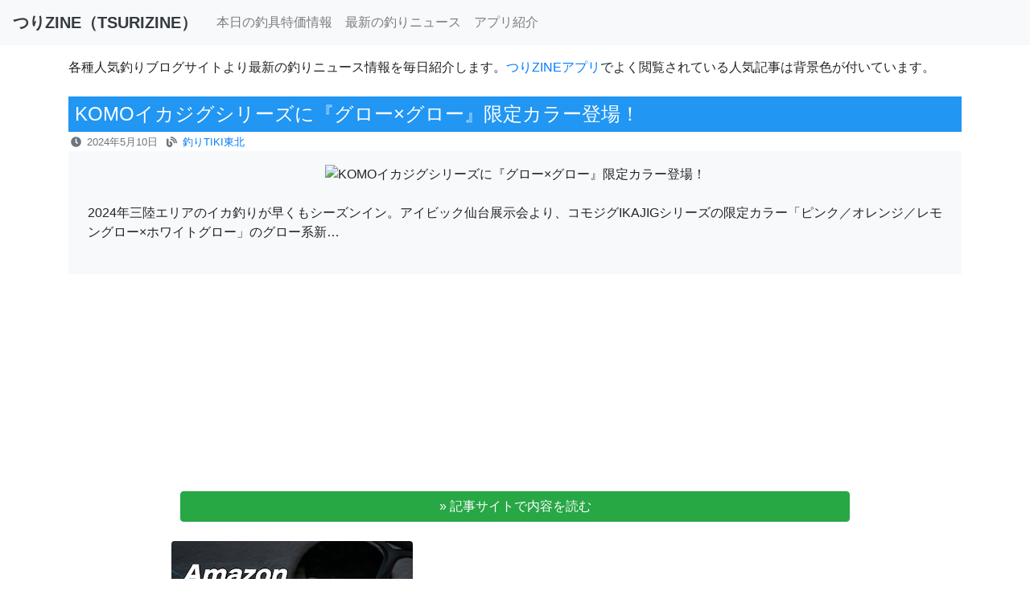

--- FILE ---
content_type: text/html; charset=UTF-8
request_url: https://tsurizine.com/articles/54025
body_size: 10605
content:
<!DOCTYPE html>
<html lang='ja'>
<head prefix="og: http://ogp.me/ns# fb: http://ogp.me/ns/fb# article: http://ogp.me/ns/article#">
<title>KOMOイカジグシリーズに『グロー×グロー』限定カラー登場！｜釣りTIKI東北｜つりZINE（TSURIZINE）</title>
<meta charset="UTF-8">
<meta name="viewport" content="width=device-width, initial-scale=1, shrink-to-fit=no">
<meta name="format-detection" content="telephone=no">
<meta name="description" content="2024年三陸エリアのイカ釣りが早くもシーズンイン。アイビック仙台展示会より、コモジグIKAJIGシリーズの限定カラー「ピンク／オレンジ／レモングロー×ホワイトグロー」のグロー系新…">
<meta name="thumbnail" content="https://tsuri-kahoku.jp/wp-content/uploads/2024/05/kom_s-150x200.jpg">

<meta property="og:locale" content="ja_JP">
<meta property="og:type" content="article">
<meta property="og:title" content="KOMOイカジグシリーズに『グロー×グロー』限定カラー登場！">
<meta property="og:url" content="https://tsurizine.com/articles/54025">
<meta property="og:site_name" content="つりZINE（TSURIZINE）">
<meta property="og:description" content="2024年三陸エリアのイカ釣りが早くもシーズンイン。アイビック仙台展示会より、コモジグIKAJIGシリーズの限定カラー「ピンク／オレンジ／レモングロー×ホワイトグロー」のグロー系新…">
<meta property="og:image" content="https://tsuri-kahoku.jp/wp-content/uploads/2024/05/kom_s-150x200.jpg">
<meta name="twitter:title" content="KOMOイカジグシリーズに『グロー×グロー』限定カラー登場！">
<meta name="twitter:description" content="2024年三陸エリアのイカ釣りが早くもシーズンイン。アイビック仙台展示会より、コモジグIKAJIGシリーズの限定カラー「ピンク／オレンジ／レモングロー×ホワイトグロー」のグロー系新…">
<meta name="twitter:image" content="https://tsuri-kahoku.jp/wp-content/uploads/2024/05/kom_s-150x200.jpg">
<meta name="twitter:card" content="summary_large_image" />
<meta name="twitter:site" content="@tsurizine" />
<meta property="fb:app_id" content="471728290106392" />
<meta name="apple-itunes-app" content="app-id=1498913124">
<link rel="canonical" href="https://tsurizine.com/articles/54025">
<link rel="shortcut icon" href="/favicon.ico">
<link rel="stylesheet" href="https://cdn.jsdelivr.net/npm/bootstrap@4.5.3/dist/css/bootstrap.min.css">
<style>
h1 {
  padding: 8px;
  color: #ffffff;
  background: linear-gradient(transparent 0%, #2196f3 0%);
}

h2, h3, h4 {
  padding: 8px;
  background: linear-gradient(transparent 80%, #2196f3 80%);
}
h1 {
  font-size: 1.5rem;
}
h2 {
  font-size: 1.2rem;
}
h3 {
  font-size: 1.0rem;
}

h3.list-group-item-heading {
  font-weight: normal;
  background: none;
  font-size:1rem;
  margin: 0;
  padding:0;
}

.fa {
  width: 1em;
  height: 1em;
  margin: 0 0.25em;
  vertical-align: -0.125em;
  fill: currentColor;
  stroke: currentColor;
  stroke-width: 0;
}
</style>
<!-- Global site tag (gtag.js) - Google Analytics -->
<script async src="https://www.googletagmanager.com/gtag/js?id=G-TEWS35C24Q"></script>
<script>
  window.dataLayer = window.dataLayer || [];
  function gtag(){dataLayer.push(arguments);}
  gtag('js', new Date());
  gtag('config', 'G-TEWS35C24Q');
</script>
</head>
<body>
<svg xmlns="http://www.w3.org/2000/svg" xmlns:xlink="http://www.w3.org/1999/xlink" style="display:none;">
<!--
This SVG is used in combination with some of the following libraries:
Font Awesome Free 5.8.2 by @fontawesome    - https://fontawesome.com
License - https://fontawesome.com/license/free (Icons: CC BY 4.0, Fonts: SIL OFL 1.1, Code: MIT License)
-->
  <defs>
  <symbol id="fa-blog" viewBox="0 0 512 512"><path fill="currentColor" d="M172.2 226.8c-14.6-2.9-28.2 8.9-28.2 23.8V301c0 10.2 7.1 18.4 16.7 22 18.2 6.8 31.3 24.4 31.3 45 0 26.5-21.5 48-48 48s-48-21.5-48-48V120c0-13.3-10.7-24-24-24H24c-13.3 0-24 10.7-24 24v248c0 89.5 82.1 160.2 175 140.7 54.4-11.4 98.3-55.4 109.7-109.7 17.4-82.9-37-157.2-112.5-172.2zM209 0c-9.2-.5-17 6.8-17 16v31.6c0 8.5 6.6 15.5 15 15.9 129.4 7 233.4 112 240.9 241.5.5 8.4 7.5 15 15.9 15h32.1c9.2 0 16.5-7.8 16-17C503.4 139.8 372.2 8.6 209 0zm.3 96c-9.3-.7-17.3 6.7-17.3 16.1v32.1c0 8.4 6.5 15.3 14.8 15.9 76.8 6.3 138 68.2 144.9 145.2.8 8.3 7.6 14.7 15.9 14.7h32.2c9.3 0 16.8-8 16.1-17.3-8.4-110.1-96.5-198.2-206.6-206.7z"></path></symbol>
  <symbol id="fa-clock" viewBox="0 0 512 512"><path fill="currentColor" d="M256,8C119,8,8,119,8,256S119,504,256,504,504,393,504,256,393,8,256,8Zm92.49,313h0l-20,25a16,16,0,0,1-22.49,2.5h0l-67-49.72a40,40,0,0,1-15-31.23V112a16,16,0,0,1,16-16h32a16,16,0,0,1,16,16V256l58,42.5A16,16,0,0,1,348.49,321Z"></path></symbol>
  <symbol id="fa-fire" viewBox="0 0 384 512"><path fill="currentColor" d="M216 23.86c0-23.8-30.65-32.77-44.15-13.04C48 191.85 224 200 224 288c0 35.63-29.11 64.46-64.85 63.99-35.17-.45-63.15-29.77-63.15-64.94v-85.51c0-21.7-26.47-32.23-41.43-16.5C27.8 213.16 0 261.33 0 320c0 105.87 86.13 192 192 192s192-86.13 192-192c0-170.29-168-193-168-296.14z"></path></symbol>
  <symbol id="fa-tag" viewBox="0 0 512 512"><path fill="currentColor" d="M0 252.118V48C0 21.49 21.49 0 48 0h204.118a48 48 0 0 1 33.941 14.059l211.882 211.882c18.745 18.745 18.745 49.137 0 67.882L293.823 497.941c-18.745 18.745-49.137 18.745-67.882 0L14.059 286.059A48 48 0 0 1 0 252.118zM112 64c-26.51 0-48 21.49-48 48s21.49 48 48 48 48-21.49 48-48-21.49-48-48-48z"></path></symbol>
  <symbol id="fa-twitter" viewBox="0 0 512 512"><path fill="currentColor" d="M459.37 151.716c.325 4.548.325 9.097.325 13.645 0 138.72-105.583 298.558-298.558 298.558-59.452 0-114.68-17.219-161.137-47.106 8.447.974 16.568 1.299 25.34 1.299 49.055 0 94.213-16.568 130.274-44.832-46.132-.975-84.792-31.188-98.112-72.772 6.498.974 12.995 1.624 19.818 1.624 9.421 0 18.843-1.3 27.614-3.573-48.081-9.747-84.143-51.98-84.143-102.985v-1.299c13.969 7.797 30.214 12.67 47.431 13.319-28.264-18.843-46.781-51.005-46.781-87.391 0-19.492 5.197-37.36 14.294-52.954 51.655 63.675 129.3 105.258 216.365 109.807-1.624-7.797-2.599-15.918-2.599-24.04 0-57.828 46.782-104.934 104.934-104.934 30.213 0 57.502 12.67 76.67 33.137 23.715-4.548 46.456-13.32 66.599-25.34-7.798 24.366-24.366 44.833-46.132 57.827 21.117-2.273 41.584-8.122 60.426-16.243-14.292 20.791-32.161 39.308-52.628 54.253z"></path></symbol>
  <symbol id="fa-facebook" viewBox="0 0 512 512"><path fill="currentColor" d="M504 256C504 119 393 8 256 8S8 119 8 256c0 123.78 90.69 226.38 209.25 245V327.69h-63V256h63v-54.64c0-62.15 37-96.48 93.67-96.48 27.14 0 55.52 4.84 55.52 4.84v61h-31.28c-30.8 0-40.41 19.12-40.41 38.73V256h68.78l-11 71.69h-57.78V501C413.31 482.38 504 379.78 504 256z"></path></symbol>
  <symbol id="fa-get-pocket" viewBox="0 0 448 512"><path fill="currentColor" d="M407.6 64h-367C18.5 64 0 82.5 0 104.6v135.2C0 364.5 99.7 464 224.2 464c124 0 223.8-99.5 223.8-224.2V104.6c0-22.4-17.7-40.6-40.4-40.6zm-162 268.5c-12.4 11.8-31.4 11.1-42.4 0C89.5 223.6 88.3 227.4 88.3 209.3c0-16.9 13.8-30.7 30.7-30.7 17 0 16.1 3.8 105.2 89.3 90.6-86.9 88.6-89.3 105.5-89.3 16.9 0 30.7 13.8 30.7 30.7 0 17.8-2.9 15.7-114.8 123.2z"></path></symbol>
  <symbol id="fa-instagram" viewBox="0 0 448 512"><path fill="currentColor" d="M224.1 141c-63.6 0-114.9 51.3-114.9 114.9s51.3 114.9 114.9 114.9S339 319.5 339 255.9 287.7 141 224.1 141zm0 189.6c-41.1 0-74.7-33.5-74.7-74.7s33.5-74.7 74.7-74.7 74.7 33.5 74.7 74.7-33.6 74.7-74.7 74.7zm146.4-194.3c0 14.9-12 26.8-26.8 26.8-14.9 0-26.8-12-26.8-26.8s12-26.8 26.8-26.8 26.8 12 26.8 26.8zm76.1 27.2c-1.7-35.9-9.9-67.7-36.2-93.9-26.2-26.2-58-34.4-93.9-36.2-37-2.1-147.9-2.1-184.9 0-35.8 1.7-67.6 9.9-93.9 36.1s-34.4 58-36.2 93.9c-2.1 37-2.1 147.9 0 184.9 1.7 35.9 9.9 67.7 36.2 93.9s58 34.4 93.9 36.2c37 2.1 147.9 2.1 184.9 0 35.9-1.7 67.7-9.9 93.9-36.2 26.2-26.2 34.4-58 36.2-93.9 2.1-37 2.1-147.8 0-184.8zM398.8 388c-7.8 19.6-22.9 34.7-42.6 42.6-29.5 11.7-99.5 9-132.1 9s-102.7 2.6-132.1-9c-19.6-7.8-34.7-22.9-42.6-42.6-11.7-29.5-9-99.5-9-132.1s-2.6-102.7 9-132.1c7.8-19.6 22.9-34.7 42.6-42.6 29.5-11.7 99.5-9 132.1-9s102.7-2.6 132.1 9c19.6 7.8 34.7 22.9 42.6 42.6 11.7 29.5 9 99.5 9 132.1s2.7 102.7-9 132.1z"></path></symbol>
  </defs>
</svg>

<header class="sticky-top">
  <nav class="navbar navbar-expand-md navbar-light bg-light mb-3">
    <a href="/" class='navbar-brand text-dark' title='home'><strong>つりZINE（TSURIZINE）</strong></a>

    <button class="navbar-toggler" type="button" data-toggle="collapse" data-target="#navbarNav" aria-controls="navbarNav" aria-expanded="false" aria-label="Toggle navigation">
      <span class="navbar-toggler-icon"></span>
    </button>

    <div class="collapse navbar-collapse" id="navbarNav">
      <ul class="navbar-nav">
        <li class="nav-item">
        <a class="nav-link" href="https://tsurizine.com/sales/latest" title='本日の釣具特価情報'>本日の釣具特価情報</a>
        </li>
        <li class="nav-item">
        <a class="nav-link" href="https://tsurizine.com/articles" title='最新の釣りニュース'>最新の釣りニュース</a>
        </li>
        <li class="nav-item">
        <a class="nav-link" href="/landing/" title='アプリ紹介'>アプリ紹介</a>
        </li>
      </ul>
    </div>
  </nav>
</header>

<div class="container">


<div>各種人気釣りブログサイトより最新の釣りニュース情報を毎日紹介します。<a href="/landing/" title='アプリ紹介'>つりZINEアプリ</a>でよく閲覧されている人気記事は背景色が付いています。</div>

<h1 class="mt-4 mb-0">KOMOイカジグシリーズに『グロー×グロー』限定カラー登場！</h1>
<div class='text-muted'><small><svg class="fa fa-clock"><use xlink:href="#fa-clock"/></svg> <span id='article_created_at'>2024年5月10日</span><span class='mr-2'></span><svg class="fa fa-blog"><use xlink:href="#fa-blog"/></svg> <a href="http://tsuri-kahoku.jp/" title='釣りTIKI東北のサイトへ移動' rel='nofollow'>釣りTIKI東北</a></small></div>

<div class='text-center bg-light p-3'>
<img width="486" height="290" src="https://tsuri-kahoku.jp/wp-content/uploads/2024/05/kom_s-150x200.jpg" alt="KOMOイカジグシリーズに『グロー×グロー』限定カラー登場！" title="KOMOイカジグシリーズに『グロー×グロー』限定カラー登場！" class="img-fluid" loading="lazy">

<div class='my-4 mx-2 text-left'>2024年三陸エリアのイカ釣りが早くもシーズンイン。アイビック仙台展示会より、コモジグIKAJIGシリーズの限定カラー「ピンク／オレンジ／レモングロー×ホワイトグロー」のグロー系新…</div>
</div>

<div class='text-center'>
<div class='text-center mt-3 mb-1' style='min-height: 250px;'>
<!-- display_wide -->
<ins class="adsbygoogle"
     style="display:block"
     data-ad-client="ca-pub-5567505166457441"
     data-ad-slot="3680074184"
     data-ad-format="auto"
     data-full-width-responsive="true"></ins>
<script>
     (adsbygoogle = window.adsbygoogle || []).push({});
</script>
</div><a href="https://tsuri-kahoku.jp/howto/566516" rel='nofollow' class="btn btn-success w-75 mb-2" title='記事サイトで内容を読む'>» 記事サイトで内容を読む</a>

<div class="container">
  <div class="row">
    <div class="col-lg-6 col-sm-12">
      <div class='m-3 text-center'>
<a href='https://amzn.to/37cqrvc' rel='nofollow' title='Amazon釣り道具タイムセールへ'> 
    <img src="https://tsurizine.com/storage/images/amazon_fishing_timesale.jpg" loading="lazy" width="300" height="140" class="img-fluid rounded" alt="Amazon釣り道具タイムセールへ" title="Amazon釣り道具タイムセールへ"></a>
</a>
</div>    </div>

    <div class="col-lg-6 col-sm-12">
      <div class='text-center m-3'>
      <script type="text/javascript">rakuten_design="slide";rakuten_affiliateId="1bb2123f.ebc943af.1bb21240.6cb06070";rakuten_items="ctsmatch";rakuten_genreId="0";rakuten_size="300x250";rakuten_target="_blank";rakuten_theme="gray";rakuten_border="off";rakuten_auto_mode="on";rakuten_genre_title="off";rakuten_recommend="on";rakuten_ts="1616562683099";</script><script type="text/javascript" src="https://xml.affiliate.rakuten.co.jp/widget/js/rakuten_widget.js"></script>
      
      </div>
    </div>
  </div>
</div>
</div>

<h2 class='mt-5'>【釣りTIKI東北】の最新記事</h2>
<div class="list-group">

<a href="https://tsurizine.com/articles/60844" class="list-group-item clearfix list-group-item-action ">
<div><small class='text-muted'><svg class="fa fa-clock"><use xlink:href="#fa-clock"/></svg> 10ヶ月前<span class='mr-2'></span><svg class="fa fa-blog"><use xlink:href="#fa-blog"/></svg> 釣りTIKI東北</small></div>
<img src='https://tsurizine.com/storage/images/dummy.png' data-src="https://tsuri-kahoku.jp/wp-content/uploads/2020/12/釣りTikiロゴ四角-200x200.png" width="150" height="150" style='width:150px' class="img-thumbnail lazyload float-left mr-2" alt="釣りTiki東北　終了のお知らせ" title="釣りTiki東北　終了のお知らせ" loading="lazy" />
<noscript><img src="https://tsuri-kahoku.jp/wp-content/uploads/2020/12/釣りTikiロゴ四角-200x200.png" alt="釣りTiki東北　終了のお知らせ"></noscript>
<h3 class="list-group-item-heading font-weight-bold">釣りTiki東北　終了のお知らせ</h3>
<div class='mt-2'><small>長い間 ありがとうございました いつも釣りTiki東北をご利用いただきまして誠にありがとうございました。 これまで多くの方々にご利用いただいておりましたが、 2025年2月28日を…</small></div>
</a>


<a href="https://tsurizine.com/articles/60730" class="list-group-item clearfix list-group-item-action ">
<div><small class='text-muted'><svg class="fa fa-clock"><use xlink:href="#fa-clock"/></svg> 10ヶ月前<span class='mr-2'></span><svg class="fa fa-blog"><use xlink:href="#fa-blog"/></svg> 釣りTIKI東北</small></div>
<img src='https://tsurizine.com/storage/images/dummy.png' data-src="https://tsuri-kahoku.jp/wp-content/uploads/2025/02/a-267x200.jpeg" width="150" height="150" style='width:150px' class="img-thumbnail lazyload float-left mr-2" alt="高感度トラブルレス！「イカメタルリーダー オモリグ ピンクエステル」" title="高感度トラブルレス！「イカメタルリーダー オモリグ ピンクエステル」" loading="lazy" />
<noscript><img src="https://tsuri-kahoku.jp/wp-content/uploads/2025/02/a-267x200.jpeg" alt="高感度トラブルレス！「イカメタルリーダー オモリグ ピンクエステル」"></noscript>
<h3 class="list-group-item-heading font-weight-bold">高感度トラブルレス！「イカメタルリーダー オモリグ ピンクエステル」</h3>
<div class='mt-2'><small>フィッシングショー大阪2025より、がまかつ「イカメタルリーダー オモリグ ピンクエステル」を中村有登さんに解説していただきました。 「イカメタルリーダー オモリグ ピンクエステル…</small></div>
</a>


<a href="https://tsurizine.com/articles/60717" class="list-group-item clearfix list-group-item-action ">
<div><small class='text-muted'><svg class="fa fa-clock"><use xlink:href="#fa-clock"/></svg> 10ヶ月前<span class='mr-2'></span><svg class="fa fa-blog"><use xlink:href="#fa-blog"/></svg> 釣りTIKI東北</small></div>
<img src='https://tsurizine.com/storage/images/dummy.png' data-src="https://tsuri-kahoku.jp/wp-content/uploads/2025/02/00top-216x200.jpg" width="150" height="150" style='width:150px' class="img-thumbnail lazyload float-left mr-2" alt="北上川水系サクラマス2025シーズン序盤を予想する" title="北上川水系サクラマス2025シーズン序盤を予想する" loading="lazy" />
<noscript><img src="https://tsuri-kahoku.jp/wp-content/uploads/2025/02/00top-216x200.jpg" alt="北上川水系サクラマス2025シーズン序盤を予想する"></noscript>
<h3 class="list-group-item-heading font-weight-bold">北上川水系サクラマス2025シーズン序盤を予想する</h3>
<div class='mt-2'><small>2月21日には追波川（北上川）で今季1本目の釣果が確認され、注目度が高まってきた北上川水系（追波川と旧北上川）のサクラマス。2025年2月下旬現在の状況をがまかつ・フォレストフィー…</small></div>
</a>


<a href="https://tsurizine.com/articles/60709" class="list-group-item clearfix list-group-item-action ">
<div><small class='text-muted'><svg class="fa fa-clock"><use xlink:href="#fa-clock"/></svg> 10ヶ月前<span class='mr-2'></span><svg class="fa fa-blog"><use xlink:href="#fa-blog"/></svg> 釣りTIKI東北</small></div>
<img src='https://tsurizine.com/storage/images/dummy.png' data-src="https://tsuri-kahoku.jp/wp-content/uploads/2025/02/1-5-267x200.jpeg" width="150" height="150" style='width:150px' class="img-thumbnail lazyload float-left mr-2" alt="APIA「Foojin’RS」サーフロッド登場「マジェスティックサーフ」" title="APIA「Foojin’RS」サーフロッド登場「マジェスティックサーフ」" loading="lazy" />
<noscript><img src="https://tsuri-kahoku.jp/wp-content/uploads/2025/02/1-5-267x200.jpeg" alt="APIA「Foojin’RS」サーフロッド登場「マジェスティックサーフ」"></noscript>
<h3 class="list-group-item-heading font-weight-bold">APIA「Foojin’RS」サーフロッド登場「マジェスティックサーフ」</h3>
<div class='mt-2'><small>釣りフェスのアピアブースよりアピア広報兼プロスタッフの佐々木俊さんに「マジェスティックサーフ」を紹介していただきました！ 「Foojin’RS マジェスティックサーフS106M／1…</small></div>
</a>


<a href="https://tsurizine.com/articles/60697" class="list-group-item clearfix list-group-item-action ">
<div><small class='text-muted'><svg class="fa fa-clock"><use xlink:href="#fa-clock"/></svg> 10ヶ月前<span class='mr-2'></span><svg class="fa fa-blog"><use xlink:href="#fa-blog"/></svg> 釣りTIKI東北</small></div>
<img src='https://tsurizine.com/storage/images/dummy.png' data-src="https://tsuri-kahoku.jp/wp-content/uploads/2025/02/4-246x200.jpeg" width="150" height="150" style='width:150px' class="img-thumbnail lazyload float-left mr-2" alt="LEGIT DESIGN「SKUAD」バチコン用4モデルを飯髙さんが解説" title="LEGIT DESIGN「SKUAD」バチコン用4モデルを飯髙さんが解説" loading="lazy" />
<noscript><img src="https://tsuri-kahoku.jp/wp-content/uploads/2025/02/4-246x200.jpeg" alt="LEGIT DESIGN「SKUAD」バチコン用4モデルを飯髙さんが解説"></noscript>
<h3 class="list-group-item-heading font-weight-bold">LEGIT DESIGN「SKUAD」バチコン用4モデルを飯髙さんが解説</h3>
<div class='mt-2'><small>宮城でも人気上昇中のバチコンゲーム（バーチカルコンタクト）。レジットデザインの飯髙博文さんに、口の繊細なアジをしっかりと掛けて、まるで青物のようなギガアジの引きも1本でカバーできる…</small></div>
</a>


<a href="https://tsurizine.com/articles/60679" class="list-group-item clearfix list-group-item-action ">
<div><small class='text-muted'><svg class="fa fa-clock"><use xlink:href="#fa-clock"/></svg> 10ヶ月前<span class='mr-2'></span><svg class="fa fa-blog"><use xlink:href="#fa-blog"/></svg> 釣りTIKI東北</small></div>
<img src='https://tsurizine.com/storage/images/dummy.png' data-src="https://tsuri-kahoku.jp/wp-content/uploads/2025/02/01-2-313x200.jpeg" width="150" height="150" style='width:150px' class="img-thumbnail lazyload float-left mr-2" alt="reins「2.5”バチロリーMID」バーチカルチロリの小型版が登場" title="reins「2.5”バチロリーMID」バーチカルチロリの小型版が登場" loading="lazy" />
<noscript><img src="https://tsuri-kahoku.jp/wp-content/uploads/2025/02/01-2-313x200.jpeg" alt="reins「2.5”バチロリーMID」バーチカルチロリの小型版が登場"></noscript>
<h3 class="list-group-item-heading font-weight-bold">reins「2.5”バチロリーMID」バーチカルチロリの小型版が登場</h3>
<div class='mt-2'><small>釣りフェス2025よりアジング用ワーム「2.5”バチロリーMID」をreinsスタッフのシノツカさんに動画で紹介していただきました！ 「2.5”バチロリーMID」（reins） 細…</small></div>
</a>


<a href="https://tsurizine.com/articles/60652" class="list-group-item clearfix list-group-item-action ">
<div><small class='text-muted'><svg class="fa fa-clock"><use xlink:href="#fa-clock"/></svg> 10ヶ月前<span class='mr-2'></span><svg class="fa fa-blog"><use xlink:href="#fa-blog"/></svg> 釣りTIKI東北</small></div>
<img src='https://tsurizine.com/storage/images/dummy.png' data-src="https://tsuri-kahoku.jp/wp-content/uploads/2025/02/1-4-246x200.jpeg" width="150" height="150" style='width:150px' class="img-thumbnail lazyload float-left mr-2" alt="肌面サラサラ！がまかつ「ドライリスタ・シリーズ」を紹介！" title="肌面サラサラ！がまかつ「ドライリスタ・シリーズ」を紹介！" loading="lazy" />
<noscript><img src="https://tsuri-kahoku.jp/wp-content/uploads/2025/02/1-4-246x200.jpeg" alt="肌面サラサラ！がまかつ「ドライリスタ・シリーズ」を紹介！"></noscript>
<h3 class="list-group-item-heading font-weight-bold">肌面サラサラ！がまかつ「ドライリスタ・シリーズ」を紹介！</h3>
<div class='mt-2'><small>フィッシングショー大阪2025より、がまかつ「ドライリスタシリーズ」をLUXXE開発担当戸松さんに解説していただきました。 「ドライリスタ」シリーズ（がまかつ） 肌面のドライ状態を…</small></div>
</a>

<div class='text-center my-1 bg-light'>
<!-- display_wide -->
<ins class="adsbygoogle"
     style="display:block"
     data-ad-client="ca-pub-5567505166457441"
     data-ad-slot="3680074184"
     data-ad-format="auto"
     data-full-width-responsive="true"></ins>
<script>
     (adsbygoogle = window.adsbygoogle || []).push({});
</script>
</div>
<a href="https://tsurizine.com/articles/60632" class="list-group-item clearfix list-group-item-action ">
<div><small class='text-muted'><svg class="fa fa-clock"><use xlink:href="#fa-clock"/></svg> 11ヶ月前<span class='mr-2'></span><svg class="fa fa-blog"><use xlink:href="#fa-blog"/></svg> 釣りTIKI東北</small></div>
<img src='https://tsurizine.com/storage/images/dummy.png' data-src="https://tsuri-kahoku.jp/wp-content/uploads/2025/02/3-01-267x200.jpeg" width="150" height="150" style='width:150px' class="img-thumbnail lazyload float-left mr-2" alt="ValleyhillボートフラットBAY DRIVE 2025新色＆ワームクロー紹介" title="ValleyhillボートフラットBAY DRIVE 2025新色＆ワームクロー紹介" loading="lazy" />
<noscript><img src="https://tsuri-kahoku.jp/wp-content/uploads/2025/02/3-01-267x200.jpeg" alt="ValleyhillボートフラットBAY DRIVE 2025新色＆ワームクロー紹介"></noscript>
<h3 class="list-group-item-heading font-weight-bold">ValleyhillボートフラットBAY DRIVE 2025新色＆ワームクロー紹介</h3>
<div class='mt-2'><small>釣りフェス2025横浜・バレーヒルブースより「BAY DRIVEシリーズ新色」とソルト用ワームキーパー「ワームクロー」　を池田さんに動画で紹介していただきました！ 「ベイドライブ　…</small></div>
</a>


<a href="https://tsurizine.com/articles/60604" class="list-group-item clearfix list-group-item-action ">
<div><small class='text-muted'><svg class="fa fa-clock"><use xlink:href="#fa-clock"/></svg> 11ヶ月前<span class='mr-2'></span><svg class="fa fa-blog"><use xlink:href="#fa-blog"/></svg> 釣りTIKI東北</small></div>
<img src='https://tsurizine.com/storage/images/dummy.png' data-src="https://tsuri-kahoku.jp/wp-content/uploads/2025/02/1-3-267x200.jpeg" width="150" height="150" style='width:150px' class="img-thumbnail lazyload float-left mr-2" alt="ECLIPSE「アクシアトラック ロックフィッシュモデルATRS-96H」" title="ECLIPSE「アクシアトラック ロックフィッシュモデルATRS-96H」" loading="lazy" />
<noscript><img src="https://tsuri-kahoku.jp/wp-content/uploads/2025/02/1-3-267x200.jpeg" alt="ECLIPSE「アクシアトラック ロックフィッシュモデルATRS-96H」"></noscript>
<h3 class="list-group-item-heading font-weight-bold">ECLIPSE「アクシアトラック ロックフィッシュモデルATRS-96H」</h3>
<div class='mt-2'><small>「AXIA TRACK ROCKFISH ATRS-96H」（エクリプス） 待望の遠投用ロングスピンが登場！ 近年の東北ロックフィッシュシーンにおいて、遠くの根を狙い撃てるヘビーロ…</small></div>
</a>


<a href="https://tsurizine.com/articles/60594" class="list-group-item clearfix list-group-item-action ">
<div><small class='text-muted'><svg class="fa fa-clock"><use xlink:href="#fa-clock"/></svg> 11ヶ月前<span class='mr-2'></span><svg class="fa fa-blog"><use xlink:href="#fa-blog"/></svg> 釣りTIKI東北</small></div>
<img src='https://tsurizine.com/storage/images/dummy.png' data-src="https://tsuri-kahoku.jp/wp-content/uploads/2025/02/10-222x200.jpeg" width="150" height="150" style='width:150px' class="img-thumbnail lazyload float-left mr-2" alt="釣りフェス動画「スクイッドジャンキーハグハグ」2025新製品紹介" title="釣りフェス動画「スクイッドジャンキーハグハグ」2025新製品紹介" loading="lazy" />
<noscript><img src="https://tsuri-kahoku.jp/wp-content/uploads/2025/02/10-222x200.jpeg" alt="釣りフェス動画「スクイッドジャンキーハグハグ」2025新製品紹介"></noscript>
<h3 class="list-group-item-heading font-weight-bold">釣りフェス動画「スクイッドジャンキーハグハグ」2025新製品紹介</h3>
<div class='mt-2'><small>ハヤブサ「スクイッドジャンキー」シリーズ2025新製品「ハグハグ追加サイズ」と「ハグハグドロッパー」をハヤブサスタッフの橋本翔大さんに解説していただきました！ [adinserte…</small></div>
</a>


<a href="https://tsurizine.com/articles/60566" class="list-group-item clearfix list-group-item-action ">
<div><small class='text-muted'><svg class="fa fa-clock"><use xlink:href="#fa-clock"/></svg> 11ヶ月前<span class='mr-2'></span><svg class="fa fa-blog"><use xlink:href="#fa-blog"/></svg> 釣りTIKI東北</small></div>
<img src='https://tsurizine.com/storage/images/dummy.png' data-src="https://tsuri-kahoku.jp/wp-content/uploads/2025/02/1-2-267x200.jpeg" width="150" height="150" style='width:150px' class="img-thumbnail lazyload float-left mr-2" alt="がまかつ「スピードメタル エギドロッパー」95mmスリムタイプ登場" title="がまかつ「スピードメタル エギドロッパー」95mmスリムタイプ登場" loading="lazy" />
<noscript><img src="https://tsuri-kahoku.jp/wp-content/uploads/2025/02/1-2-267x200.jpeg" alt="がまかつ「スピードメタル エギドロッパー」95mmスリムタイプ登場"></noscript>
<h3 class="list-group-item-heading font-weight-bold">がまかつ「スピードメタル エギドロッパー」95mmスリムタイプ登場</h3>
<div class='mt-2'><small>がまかつ「スピードメタル」シリーズ。エギドロッパーに95mmスリムタイプが登場！フィッシングショー大阪2025より、中村有登さんに動画で紹介していただきました。 「スピードメタル …</small></div>
</a>


<a href="https://tsurizine.com/articles/60551" class="list-group-item clearfix list-group-item-action ">
<div><small class='text-muted'><svg class="fa fa-clock"><use xlink:href="#fa-clock"/></svg> 11ヶ月前<span class='mr-2'></span><svg class="fa fa-blog"><use xlink:href="#fa-blog"/></svg> 釣りTIKI東北</small></div>
<img src='https://tsurizine.com/storage/images/dummy.png' data-src="https://tsuri-kahoku.jp/wp-content/uploads/2025/02/madara-402x200.jpg" width="150" height="150" style='width:150px' class="img-thumbnail lazyload float-left mr-2" alt="東北6県で人気の釣り物紹介【2025年2月15日】" title="東北6県で人気の釣り物紹介【2025年2月15日】" loading="lazy" />
<noscript><img src="https://tsuri-kahoku.jp/wp-content/uploads/2025/02/madara-402x200.jpg" alt="東北6県で人気の釣り物紹介【2025年2月15日】"></noscript>
<h3 class="list-group-item-heading font-weight-bold">東北6県で人気の釣り物紹介【2025年2月15日】</h3>
<div class='mt-2'><small>東北6県でいま釣れているターゲットをまとめて紹介します。今年も春の釣りが早めに始まりそうです、準備はお早目に！ 三陸沿岸マダラ好調。 目次 青森 岩手 宮城 福島 秋田 山形 [a…</small></div>
</a>


<a href="https://tsurizine.com/articles/60546" class="list-group-item clearfix list-group-item-action ">
<div><small class='text-muted'><svg class="fa fa-clock"><use xlink:href="#fa-clock"/></svg> 11ヶ月前<span class='mr-2'></span><svg class="fa fa-blog"><use xlink:href="#fa-blog"/></svg> 釣りTIKI東北</small></div>
<img src='https://tsurizine.com/storage/images/dummy.png' data-src="https://tsuri-kahoku.jp/wp-content/uploads/2025/02/ract1-340x200.jpg" width="150" height="150" style='width:150px' class="img-thumbnail lazyload float-left mr-2" alt="reins「4.8インチラクトシャッド」シノツカさんが紹介！" title="reins「4.8インチラクトシャッド」シノツカさんが紹介！" loading="lazy" />
<noscript><img src="https://tsuri-kahoku.jp/wp-content/uploads/2025/02/ract1-340x200.jpg" alt="reins「4.8インチラクトシャッド」シノツカさんが紹介！"></noscript>
<h3 class="list-group-item-heading font-weight-bold">reins「4.8インチラクトシャッド」シノツカさんが紹介！</h3>
<div class='mt-2'><small>釣りフェス2025よりバス用ワーム「4.8”RACT SHAD」をシノツカさんに動画で紹介していただきました！ 「4.8”RACT SHAD（4.8インチラクトシャッド」（rein…</small></div>
</a>


<a href="https://tsurizine.com/articles/60509" class="list-group-item clearfix list-group-item-action ">
<div><small class='text-muted'><svg class="fa fa-clock"><use xlink:href="#fa-clock"/></svg> 11ヶ月前<span class='mr-2'></span><svg class="fa fa-blog"><use xlink:href="#fa-blog"/></svg> 釣りTIKI東北</small></div>
<img src='https://tsurizine.com/storage/images/dummy.png' data-src="https://tsuri-kahoku.jp/wp-content/uploads/2025/02/1-1-267x200.jpeg" width="150" height="150" style='width:150px' class="img-thumbnail lazyload float-left mr-2" alt="APIA「ジューシー」小型サイズ#2登場！佐々木俊さん解説" title="APIA「ジューシー」小型サイズ#2登場！佐々木俊さん解説" loading="lazy" />
<noscript><img src="https://tsuri-kahoku.jp/wp-content/uploads/2025/02/1-1-267x200.jpeg" alt="APIA「ジューシー」小型サイズ#2登場！佐々木俊さん解説"></noscript>
<h3 class="list-group-item-heading font-weight-bold">APIA「ジューシー」小型サイズ#2登場！佐々木俊さん解説</h3>
<div class='mt-2'><small>[caption id=&quot;attachment_682494&quot; align=&quot;alignnone&quot; width=&quot;800&quot;] 佐々木俊さん[/caption] 釣りフェスのアピアブ…</small></div>
</a>

<div class='text-center my-1 bg-light'>
<!-- display_wide -->
<ins class="adsbygoogle"
     style="display:block"
     data-ad-client="ca-pub-5567505166457441"
     data-ad-slot="3680074184"
     data-ad-format="auto"
     data-full-width-responsive="true"></ins>
<script>
     (adsbygoogle = window.adsbygoogle || []).push({});
</script>
</div>
<a href="https://tsurizine.com/articles/60493" class="list-group-item clearfix list-group-item-action ">
<div><small class='text-muted'><svg class="fa fa-clock"><use xlink:href="#fa-clock"/></svg> 11ヶ月前<span class='mr-2'></span><svg class="fa fa-blog"><use xlink:href="#fa-blog"/></svg> 釣りTIKI東北</small></div>
<img src='https://tsurizine.com/storage/images/dummy.png' data-src="https://tsuri-kahoku.jp/wp-content/uploads/2025/02/1-267x200.jpeg" width="150" height="150" style='width:150px' class="img-thumbnail lazyload float-left mr-2" alt="レジットデザイン「スクアド・ティップランモデル」解説" title="レジットデザイン「スクアド・ティップランモデル」解説" loading="lazy" />
<noscript><img src="https://tsuri-kahoku.jp/wp-content/uploads/2025/02/1-267x200.jpeg" alt="レジットデザイン「スクアド・ティップランモデル」解説"></noscript>
<h3 class="list-group-item-heading font-weight-bold">レジットデザイン「スクアド・ティップランモデル」解説</h3>
<div class='mt-2'><small>ソルトウォーターロッド「スクアド」シリーズのティップランモデル3機種が2024年12月に登場！釣りフェス横浜より、レジットデザインの飯髙博文さんにこのロッドを解説してもらった。 「…</small></div>
</a>


<a href="https://tsurizine.com/articles/60458" class="list-group-item clearfix list-group-item-action ">
<div><small class='text-muted'><svg class="fa fa-clock"><use xlink:href="#fa-clock"/></svg> 11ヶ月前<span class='mr-2'></span><svg class="fa fa-blog"><use xlink:href="#fa-blog"/></svg> 釣りTIKI東北</small></div>
<img src='https://tsurizine.com/storage/images/dummy.png' data-src="https://tsuri-kahoku.jp/wp-content/uploads/2025/02/vs250210-001-356x200.jpg" width="150" height="150" style='width:150px' class="img-thumbnail lazyload float-left mr-2" alt="バレーヒルのソルト用ギル系ワーム「BAY DRIVE フラットワーム」" title="バレーヒルのソルト用ギル系ワーム「BAY DRIVE フラットワーム」" loading="lazy" />
<noscript><img src="https://tsuri-kahoku.jp/wp-content/uploads/2025/02/vs250210-001-356x200.jpg" alt="バレーヒルのソルト用ギル系ワーム「BAY DRIVE フラットワーム」"></noscript>
<h3 class="list-group-item-heading font-weight-bold">バレーヒルのソルト用ギル系ワーム「BAY DRIVE フラットワーム」</h3>
<div class='mt-2'><small>釣りフェス2025横浜・バレーヒルブースより、ボートマゴチ用BAY DRIVEシリーズ新製品の「フラットワーム」を池田さんに動画で紹介していただきました！ 「BAY DRIVE フ…</small></div>
</a>


<a href="https://tsurizine.com/articles/60445" class="list-group-item clearfix list-group-item-action ">
<div><small class='text-muted'><svg class="fa fa-clock"><use xlink:href="#fa-clock"/></svg> 11ヶ月前<span class='mr-2'></span><svg class="fa fa-blog"><use xlink:href="#fa-blog"/></svg> 釣りTIKI東北</small></div>
<img src='https://tsurizine.com/storage/images/dummy.png' data-src="https://tsuri-kahoku.jp/wp-content/uploads/2025/02/01-4-300x200.jpg" width="150" height="150" style='width:150px' class="img-thumbnail lazyload float-left mr-2" alt="宮城県亘理沖の新釣種ショウサイフグ釣りの基本を解説！" title="宮城県亘理沖の新釣種ショウサイフグ釣りの基本を解説！" loading="lazy" />
<noscript><img src="https://tsuri-kahoku.jp/wp-content/uploads/2025/02/01-4-300x200.jpg" alt="宮城県亘理沖の新釣種ショウサイフグ釣りの基本を解説！"></noscript>
<h3 class="list-group-item-heading font-weight-bold">宮城県亘理沖の新釣種ショウサイフグ釣りの基本を解説！</h3>
<div class='mt-2'><small>がまかつフィールドテスター菅野順也さん親子が亘理沖の新釣種ショウサイフグを狙って釣行！フグ釣りの盛んな関東地方の釣り船に乗船して経験豊富な菅野さんに、この釣りの基本を解説してもらっ…</small></div>
</a>


<a href="https://tsurizine.com/articles/60408" class="list-group-item clearfix list-group-item-action ">
<div><small class='text-muted'><svg class="fa fa-clock"><use xlink:href="#fa-clock"/></svg> 11ヶ月前<span class='mr-2'></span><svg class="fa fa-blog"><use xlink:href="#fa-blog"/></svg> 釣りTIKI東北</small></div>
<img src='https://tsurizine.com/storage/images/dummy.png' data-src="https://tsuri-kahoku.jp/wp-content/uploads/2025/02/01-1-150x200.jpeg" width="150" height="150" style='width:150px' class="img-thumbnail lazyload float-left mr-2" alt="イカメタル、オモリグロッド「ラグゼ スピードメタル SS」2万円代で登場！" title="イカメタル、オモリグロッド「ラグゼ スピードメタル SS」2万円代で登場！" loading="lazy" />
<noscript><img src="https://tsuri-kahoku.jp/wp-content/uploads/2025/02/01-1-150x200.jpeg" alt="イカメタル、オモリグロッド「ラグゼ スピードメタル SS」2万円代で登場！"></noscript>
<h3 class="list-group-item-heading font-weight-bold">イカメタル、オモリグロッド「ラグゼ スピードメタル SS」2万円代で登場！</h3>
<div class='mt-2'><small>フィッシングショー大阪2025がまかつ・ラグゼブーズより、中村有登さんにイカメタル、オモリグ用のニューロッド「ラグゼ スピードメタル SS」を解説していただきました！ 「ラグゼ ス…</small></div>
</a>


<a href="https://tsurizine.com/articles/60385" class="list-group-item clearfix list-group-item-action ">
<div><small class='text-muted'><svg class="fa fa-clock"><use xlink:href="#fa-clock"/></svg> 11ヶ月前<span class='mr-2'></span><svg class="fa fa-blog"><use xlink:href="#fa-blog"/></svg> 釣りTIKI東北</small></div>
<img src='https://tsurizine.com/storage/images/dummy.png' data-src="https://tsuri-kahoku.jp/wp-content/uploads/2025/02/vs250207-001-356x200.jpg" width="150" height="150" style='width:150px' class="img-thumbnail lazyload float-left mr-2" alt="オゾンの力でポータブル消臭！ハピソン「ちょこ脱臭」" title="オゾンの力でポータブル消臭！ハピソン「ちょこ脱臭」" loading="lazy" />
<noscript><img src="https://tsuri-kahoku.jp/wp-content/uploads/2025/02/vs250207-001-356x200.jpg" alt="オゾンの力でポータブル消臭！ハピソン「ちょこ脱臭」"></noscript>
<h3 class="list-group-item-heading font-weight-bold">オゾンの力でポータブル消臭！ハピソン「ちょこ脱臭」</h3>
<div class='mt-2'><small>「ちょこ脱臭」（ハピソン） オゾンの力でどこでも、いつでも急速消臭！ 釣りの魚臭さだけでなく、タバコ臭、ペット臭やトイレなどあらゆる場面で使えるポータブルオゾン発生器「ちょこ脱臭」…</small></div>
</a>


<a href="https://tsurizine.com/articles/60342" class="list-group-item clearfix list-group-item-action ">
<div><small class='text-muted'><svg class="fa fa-clock"><use xlink:href="#fa-clock"/></svg> 11ヶ月前<span class='mr-2'></span><svg class="fa fa-blog"><use xlink:href="#fa-blog"/></svg> 釣りTIKI東北</small></div>
<img src='https://tsurizine.com/storage/images/dummy.png' data-src="https://tsuri-kahoku.jp/wp-content/uploads/2025/02/01-1-150x200.jpg" width="150" height="150" style='width:150px' class="img-thumbnail lazyload float-left mr-2" alt="ディープタイラバで狙う酒田沖のマダイ" title="ディープタイラバで狙う酒田沖のマダイ" loading="lazy" />
<noscript><img src="https://tsuri-kahoku.jp/wp-content/uploads/2025/02/01-1-150x200.jpg" alt="ディープタイラバで狙う酒田沖のマダイ"></noscript>
<h3 class="list-group-item-heading font-weight-bold">ディープタイラバで狙う酒田沖のマダイ</h3>
<div class='mt-2'><small>酒田沖の春マダイののっこみシーズンまではあともう少しだが、水深150～160mのディープゾーンでは安定してマダイが釣れ出している。石巻の武山さんが今季初タイラバ釣行をレポート！ （…</small></div>
</a>



</div>

<div class='text-center my-3'>
<a href="https://tsurizine.com/articles" class="my-2 btn btn-outline-info w-75" title='最新の釣りニュース一覧を見る'>最新の釣りニュース一覧を見る</a>
<a href='/sales/latest' class='my-2 btn btn-outline-info w-75' title='本日の釣具特価情報を見る'>本日の釣具特価情報を見る</a>
</div>





<div style="text-align: center" class="my-5">
  <hr>

  <nav class="nav justify-content-center">
    <a class="nav-link" href="https://tsurizine.com" title='つりZINE（TSURIZINE）について'>つりZINE（TSURIZINE）について</a>
    <a class="nav-link" href="https://tsurizine.com/notices" title='おしらせ'>おしらせ</a>
    <a class="nav-link" href="https://tsurizine.com/user_agreement" title='利用規約'>利用規約</a>
    <a class="nav-link" href="https://tsurizine.com/privacy" title='プライバシーポリシー'>プライバシーポリシー</a>
    <a class="nav-link" href="https://docs.google.com/forms/d/e/1FAIpQLSdXH_oiOvJtJ_0N4ZVpjaT4L72gMkLJh32tcxFUDIgNfyFEAA/viewform?usp=sf_link" rel='nofollow' title='お問い合わせ'>お問い合わせ</a>
  </nav>

  <hr>
  <div class='my-3'>created by <a href='https://twitter.com/tsurizine' rel='nofollow noopener' target='_blank'>つりZINE（TSURIZINE）</a>.</div>
</div>

</div>

<script src="https://cdn.jsdelivr.net/npm/jquery@3.5.1/dist/jquery.min.js" integrity="sha256-9/aliU8dGd2tb6OSsuzixeV4y/faTqgFtohetphbbj0=" crossorigin="anonymous"></script>
<script src="https://cdn.jsdelivr.net/npm/popper.js@1.16.1/dist/umd/popper.min.js" integrity="sha256-/ijcOLwFf26xEYAjW75FizKVo5tnTYiQddPZoLUHHZ8=" crossorigin="anonymous"></script>
<script src="https://cdn.jsdelivr.net/npm/bootstrap@4.5.3/dist/js/bootstrap.min.js"></script>
<script src="https://cdn.jsdelivr.net/npm/lazyload@2.0.0-rc.2/lazyload.js"></script>
<script>
$(function() {
  $("img.lazyload").lazyload();
});

//<![CDATA[
var lazyloadads = false;
window.addEventListener("scroll", function() {
  if ((document.documentElement.scrollTop != 0 && lazyloadads === false) || (document.body.scrollTop != 0 && lazyloadads === false)) {
    (function() {
      var ad = document.createElement('script');
      ad.type = 'text/javascript';
      ad.async = true;
      ad.src = 'https://pagead2.googlesyndication.com/pagead/js/adsbygoogle.js';
      var sc = document.getElementsByTagName('script')[0];
      sc.parentNode.insertBefore(ad, sc);
    })();
    lazyloadads = true;
  }
}, true)
//]]>
</script>
</body>
</html>